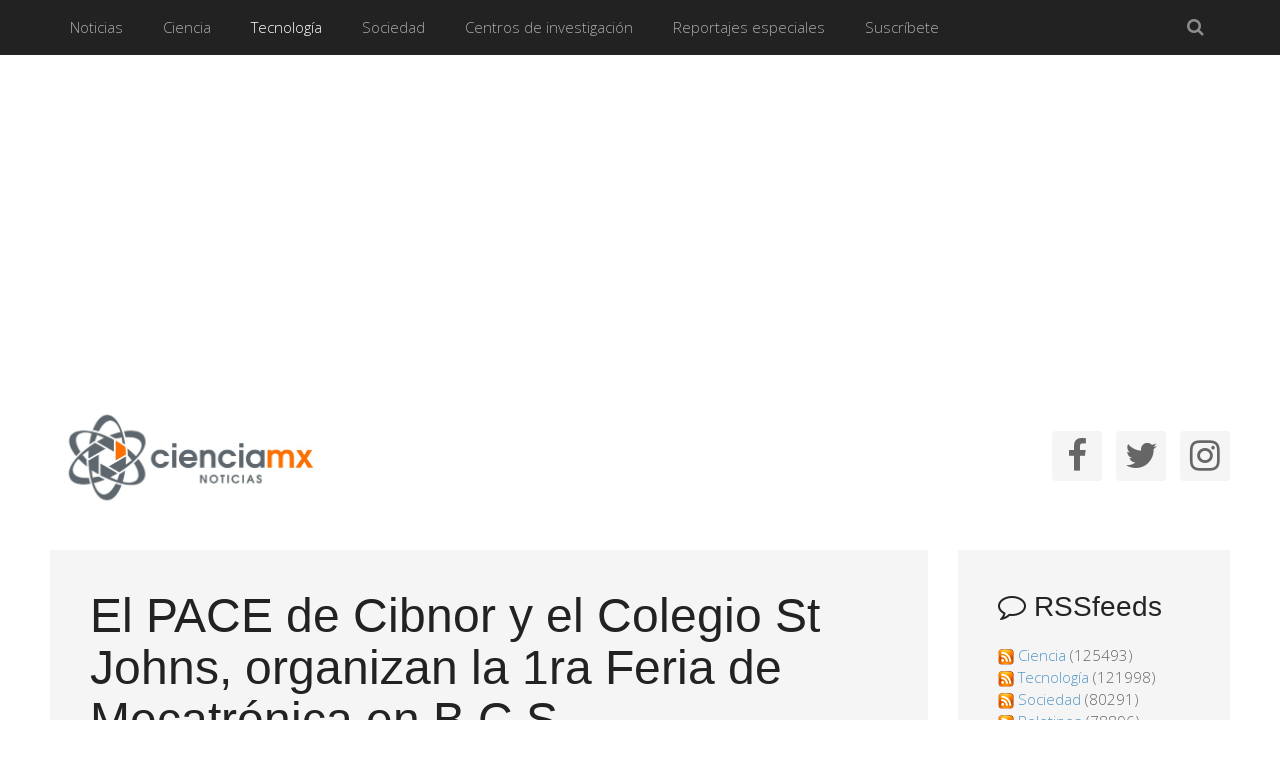

--- FILE ---
content_type: text/html; charset=utf-8
request_url: http://cienciamx.com/index.php/tecnologia/robotica
body_size: 49905
content:
<!DOCTYPE HTML>
<html prefix="og: http://ogp.me/ns# fb: http://ogp.me/ns/fb# facebook-cienciamx: http://ogp.me/ns/fb/facebook-cienciamx#" lang="es-es" dir="ltr" data-config='{"twitter":0,"plusone":0,"facebook":0,"style":"grey"}'>

<head>
  <meta name="google-site-verification" content="AP3XYbLSE58iYrfM4npYCnSWSSYic4pNiGtIJUPYBPU" />
<meta http-equiv="X-UA-Compatible" content="IE=edge">
<meta name="viewport" content="width=device-width, initial-scale=1">
<meta charset="utf-8" />
	<base href="http://cienciamx.com/index.php/tecnologia/robotica" />
	<meta name="keywords" content="información de Ciencia y Tecnología en México - Noticias de ciencia y de tecnología mexicana" />
	
	
	<meta name="og:image" content="http://cienciamx.com/images/cibnor-stjohns.png" />
	
	
	
	<meta name="description" content="CienciaMX Noticias:  Ciencia y Tecnología Mexicana" />
	<meta name="generator" content="MYOB" />
	<title>Robótica</title>
	<link href="/index.php/tecnologia/robotica?format=feed&amp;type=rss" rel="alternate" type="application/rss+xml" title="RSS 2.0" />
	<link href="/index.php/tecnologia/robotica?format=feed&amp;type=atom" rel="alternate" type="application/atom+xml" title="Atom 1.0" />
	<link href="/images/main/favicon.png" rel="shortcut icon" type="image/x-icon" />
	<link href="/cache/widgetkit/widgetkit-70bd8466.css" rel="stylesheet" />
	<link href="/media/sourcecoast/css/sc_bootstrap.css" rel="stylesheet" />
	<link href="/media/sourcecoast/css/common.css" rel="stylesheet" />
	<script src="/media/jui/js/jquery.min.js?88688be2ec120f49abc74fc8d30b1eb0"></script>
	<script src="/media/jui/js/jquery-noconflict.js?88688be2ec120f49abc74fc8d30b1eb0"></script>
	<script src="/media/jui/js/jquery-migrate.min.js?88688be2ec120f49abc74fc8d30b1eb0"></script>
	<script src="/media/jui/js/bootstrap.min.js?88688be2ec120f49abc74fc8d30b1eb0"></script>
	<script src="/cache/widgetkit/widgetkit-c94981d1.js"></script>
	<script src="/components/com_jfbconnect/includes/jfbconnect.js?v=6"></script>
	<script src="/media/sourcecoast/js/jq-bootstrap-1.8.3.js"></script>
	<script src="/modules/mod_currentmoon/js/currentmoon.js"></script>
	<script src="/modules/mod_currentmoon/_locales/es/messages.js"></script>
	<link href="http://feeds.feedburner.com/cienciamx/mmzD" rel="alternate" type="application/atom+xml" title="Ciencia" />
	<link href="http://feeds.feedburner.com/cienciamx/bTrQ" rel="alternate" type="application/atom+xml" title="Tecnología" />
	<link href="http://feeds.feedburner.com/cienciamx/NAYv" rel="alternate" type="application/atom+xml" title="Sociedad" />
	<link href="http://feeds.feedburner.com/cienciamx/XNla" rel="alternate" type="application/atom+xml" title="Boletines" />
	<script type="text/javascript">jfbc.login.logout_facebook = false;
jfbc.base = 'http://cienciamx.com/';
jfbc.return_url = 'L2luZGV4LnBocC90ZWNub2xvZ2lhL3JvYm90aWNh';
jfbc.login.scope = 'email';
jfbc.login.show_modal = '0';
jfbc.login.use_popup = true;
jfbc.login.auto = '0';
jfbc.login.logged_in = false;
jfbc.token = '15ef1d9553459b8d2d62881e25285d5e';
jfbc.init();
</script>
	<meta property="og:url" content="http://cienciamx.com/index.php/tecnologia/robotica"/><meta property="og:title" content="Robótica"/><meta property="og:description" content="CienciaMX Noticias:  Ciencia y Tecnología Mexicana"/><meta property="og:type" content="article"/><meta property="fb:app_id" content="274850952705138"/><meta property="og:locale" content="es_es"/><meta property="og:site_name" content="México Ciencia y Tecnología"/>
	
	
	<style type="text/css">
	ul#obrss-rss {margin:0;padding:0;} ul#obrss-rss li {margin:0;padding:0;list-style:none;} ul#obrss-rss li a {} ul#obrss-rss li a:hover {} ul#obrss-rss li span {}
	</style>

<link rel="apple-touch-icon-precomposed" href="/templates/yoo_moreno/apple_touch_icon.png">
<link rel="stylesheet" href="/templates/yoo_moreno/styles/grey/css/bootstrap.css">
<link rel="stylesheet" href="/templates/yoo_moreno/styles/grey/css/theme.css">
<link rel="stylesheet" href="/templates/yoo_moreno/css/custom.css">
<script src="/templates/yoo_moreno/warp/vendor/uikit/js/uikit.js"></script>
<script src="/templates/yoo_moreno/warp/vendor/uikit/js/components/autocomplete.js"></script>
<script src="/templates/yoo_moreno/warp/vendor/uikit/js/components/search.js"></script>
<script src="/templates/yoo_moreno/warp/vendor/uikit/js/components/tooltip.js"></script>
<script src="/templates/yoo_moreno/warp/js/social.js"></script>
<script src="/templates/yoo_moreno/js/theme.js"></script>
<script src="/templates/yoo_moreno/js/masonry.js"></script>
</head>

<body class="tm-sidebar-a-right tm-sidebars-1 tm-isblog  tm-article-panel"><script type="text/javascript">
  
  window.fbAsyncInit = function() {
    FB.init({version: 'v2.9',appId: '274850952705138', status: false, cookie: true, xfbml: false});
FB.Event.subscribe('comment.create', jfbc.social.facebook.comment.create);
FB.Event.subscribe('comment.remove', jfbc.social.facebook.comment.remove);
  };
  (function(d, s, id){
     var js, fjs = d.getElementsByTagName(s)[0];
     if (d.getElementById(id)) {return;}
     js = d.createElement(s); js.id = id;
     js.src = "//connect.facebook.net/es_ES/sdk.js";
     fjs.parentNode.insertBefore(js, fjs);
   }(document, 'script', 'facebook-jssdk'));
</script>




	
	<div class="tm-block-top">
		<div class="uk-container uk-container-center">

			
			
			<nav class="tm-navbar uk-navbar uk-navbar-attached">

								<ul class="uk-navbar-nav uk-visible-large">
<li class="uk-parent" data-uk-dropdown="{'preventflip':'y'}" aria-haspopup="true" aria-expanded="false"><a href="/index.php">Noticias</a><div class="uk-dropdown uk-dropdown-navbar uk-dropdown-width-1"><div class="uk-grid uk-dropdown-grid"><div class="uk-width-1-1"><ul class="uk-nav uk-nav-navbar"><li><a href="/index.php/noticias-cienciamx-home/ultimas-noticias">Últimas noticias</a></li><li><a href="/index.php/noticias-cienciamx-home/boletines-de-prensa">Boletines de prensa</a></li><li><a href="/index.php/noticias-cienciamx-home/prensa">Prensa</a></li><li><a href="/index.php/noticias-cienciamx-home/canales-rss">Canales RSS</a></li><li><a href="/index.php/noticias-cienciamx-home/el-libro-gratis">El libro gratis</a></li><li><a href="/index.php/noticias-cienciamx-home/newsletter">Newsletter</a></li></ul></div></div></div></li><li class="uk-parent" data-uk-dropdown="{'preventflip':'y'}" aria-haspopup="true" aria-expanded="false"><a href="/index.php/ciencia">Ciencia</a><div class="uk-dropdown uk-dropdown-navbar uk-dropdown-width-1"><div class="uk-grid uk-dropdown-grid"><div class="uk-width-1-1"><ul class="uk-nav uk-nav-navbar"><li><a href="/index.php/ciencia/salud">Salud</a></li><li><a href="/index.php/ciencia/ambiente">Ambiente</a></li><li><a href="/index.php/ciencia/quimica">Química</a></li><li><a href="/index.php/ciencia/mundo-vivo">Mundo vivo</a></li><li><a href="/index.php/ciencia/economia">Economía</a></li><li><a href="/index.php/ciencia/arte">Arte</a></li><li><a href="/index.php/ciencia/humanidades">Humanidades</a></li><li><a href="/index.php/ciencia/universo">Universo</a></li><li><a href="/index.php/ciencia/la-tierra">La Tierra</a></li><li><a href="/index.php/ciencia/internacional">Internacional</a></li></ul></div></div></div></li><li class="uk-parent uk-active" data-uk-dropdown="{'preventflip':'y'}" aria-haspopup="true" aria-expanded="false"><a href="/index.php/tecnologia">Tecnología</a><div class="uk-dropdown uk-dropdown-navbar uk-dropdown-width-1"><div class="uk-grid uk-dropdown-grid"><div class="uk-width-1-1"><ul class="uk-nav uk-nav-navbar"><li><a href="/index.php/tecnologia/energia">Energía</a></li><li><a href="/index.php/tecnologia/biotecnologia">Biotecnología</a></li><li><a href="/index.php/tecnologia/transportes">Transportes</a></li><li><a href="/index.php/tecnologia/tic">TIC</a></li><li><a href="/index.php/tecnologia/materiales">Materiales</a></li><li><a href="/index.php/tecnologia/nanotecnologia">Nanotecnología</a></li><li class="uk-active"><a href="/index.php/tecnologia/robotica">Robótica</a></li><li><a href="/index.php/tecnologia/industria">Industria</a></li></ul></div></div></div></li><li class="uk-parent" data-uk-dropdown="{'preventflip':'y'}" aria-haspopup="true" aria-expanded="false"><a href="/index.php/sociedad">Sociedad</a><div class="uk-dropdown uk-dropdown-navbar uk-dropdown-width-1"><div class="uk-grid uk-dropdown-grid"><div class="uk-width-1-1"><ul class="uk-nav uk-nav-navbar"><li><a href="/index.php/sociedad/convocatorias">Convocatorias</a></li><li><a href="/index.php/sociedad/museos">Museos</a></li><li><a href="/index.php/sociedad/asociaciones">Asociaciones</a></li><li><a href="/index.php/sociedad/personajes">Personajes</a></li><li><a href="/index.php/sociedad/eventos">Eventos</a></li><li><a href="/index.php/sociedad/becas">Becas</a></li><li><a href="/index.php/sociedad/politica-cientifica">Política Científica</a></li><li><a href="/index.php/sociedad/colaboradores">Colaboradores</a></li><li><a href="/index.php/sociedad/editoriales">Editoriales</a></li></ul></div></div></div></li><li class="uk-parent" data-uk-dropdown="{'preventflip':'y'}" aria-haspopup="true" aria-expanded="false"><a href="/index.php/centros-de-investigacion">Centros de investigación</a><div class="uk-dropdown uk-dropdown-navbar uk-dropdown-width-1"><div class="uk-grid uk-dropdown-grid"><div class="uk-width-1-1"><ul class="uk-nav uk-nav-navbar"><li><a href="/index.php/centros-de-investigacion/centros-publicos-de-investigacion">Centros públicos de investigación</a></li><li><a href="/index.php/centros-de-investigacion/boletines-centros-de-investigacion-mexicanos">Boletines centros de investigación mexicanos</a></li></ul></div></div></div></li><li><a href="/index.php/reportajes-especiales">Reportajes especiales</a></li><li><a href="/index.php/suscribete">Suscríbete</a></li></ul>				
								<a href="#offcanvas" class="uk-navbar-toggle uk-hidden-large" data-uk-offcanvas></a>
				
								<div class="uk-navbar-flip">
					<div class="uk-navbar-content uk-visible-large">
<form id="search-40-6971e6705d71b" class="uk-search" action="/index.php/tecnologia/robotica" method="post" data-uk-search="{'source': '/index.php/component/search/?tmpl=raw&amp;type=json&amp;ordering=&amp;searchphrase=all', 'param': 'searchword', 'msgResultsHeader': 'Resultados de búsqueda', 'msgMoreResults': 'Más resultados', 'msgNoResults': 'No se encontraron resultados', flipDropdown: 1}">
	<input class="uk-search-field" type="text" name="searchword" placeholder="buscar...">
	<input type="hidden" name="task"   value="search">
	<input type="hidden" name="option" value="com_search">
	<input type="hidden" name="Itemid" value="240">
</form>
</div>
				</div>
				
				
			</nav>
		
		</div>
	</div>
	
	<div class="uk-container uk-container-center">

				<section class="tm-top-a uk-grid uk-hidden-small" data-uk-grid-match="{target:'> div > .uk-panel'}" data-uk-grid-margin>
<div class="uk-hidden-small uk-width-medium-1-2"><div class="uk-panel uk-hidden-small">
	<p><img src="/images/main/logo.jpg" alt="logo" width="315" height="125" /></p></div></div>

<div class="uk-hidden-small uk-width-medium-1-2"><div class="uk-panel uk-hidden-small">
	<div class="tm-social-icons" style="text-align: right;"><a class="uk-icon-button uk-icon-facebook" href="https://www.facebook.com/mexicocienciaytecnologia" target="_blank" rel="noopener"></a> <a class="uk-icon-button uk-icon-twitter" href="https://twitter.com/GenteConCiencia" target="_blank" rel="noopener"></a> <a class="uk-icon-button uk-icon-instagram" href="https://instagram.com/ciencia_mx?utm_source=ig_profile_share&amp;igshid=p2he179cfatp" target="_blank" rel="noopener"></a></div></div></div>
</section>
		
		
		
				<div class="tm-middle uk-grid" data-uk-grid-match data-uk-grid-margin>

						<div class="tm-main uk-width-medium-3-4">

				
								<main class="tm-content">

					
					<div id="system-message-container">
</div>




<div class="uk-grid tm-leading-article"><div class="uk-width-1-1"><article class="uk-article" data-permalink="http://cienciamx.com/index.php/tecnologia/robotica/26784-el-pace-de-cibnor-y-el-colegio-st-johns-organizan-la-1ra-feria-de-mecatronica-en-b-c-s">

	
	
		<h1 class="uk-article-title">
					<a href="/index.php/tecnologia/robotica/26784-el-pace-de-cibnor-y-el-colegio-st-johns-organizan-la-1ra-feria-de-mecatronica-en-b-c-s" title="El PACE de Cibnor y el Colegio St Johns, organizan la 1ra Feria de Mecatrónica en B.C.S.">El PACE de Cibnor y el Colegio St Johns, organizan la 1ra Feria de Mecatrónica en B.C.S.</a>
			</h1>
	
	
	
	
	
	<div>
		<ul>
<li><strong><em>“Estas herramientas no son propias ni de hombres, ni de informáticos, ¡es para todos!”.&nbsp;</em></strong><strong>Dr Juan Francisco Villa Medina Investigador de Cibnor</strong></li>
</ul>
<p>Por Martha Reyes Becerril</p>
<p>Coordinadora del PACE</p>
<p>El Programa de Acercamiento de la Ciencia a la Educación del Centro de Investigaciones Biológicas del Noroeste en colaboración con el Comité de Ciencia del Colegio ST Johns, realizaron en fechas recientes la “1ra Feria de Mecatrónica en B.C.S”; el evento contó con la asistencia de&nbsp;casi doscientas personas entre estudiantes y público en general.</p>
<p>Por primera vez en el Estado, a través de ponencias y demostraciones, los niños y jóvenes sudcalifornianos conocieron sobre la importancia de la ingeniería mecatrónica en todas sus ramas.</p>
<p>Las ponencias estuvieron a cargo de investigadores del Cibnor especialistas en la materia. El Dr. Joaquín Rodríguez Jaguey expuso sobre “Mecatrónica-Robótica”; el Dr. Juan Francisco Villa Medina habló del “Lenguaje de Programación”, y el Dr. Fernando Daniel Von Borstel Luna platicó sobre la “Inteligencia Artificial”.</p>
<p>En la ronda de preguntas, los asistentes cuestionaron sobre: ¿podrán los robots reemplazarnos en un futuro?. Esta incógnita causó un gran interés entre los asistentes, con ello los exponentes explicaron sobre la importancia de esta área científica en la actualidad y en el futuro y cómo es que la inteligencia artificial ayudará a controlar muchas actividades de la sociedad. En su ponencia, el Dr. Francisco Villa, invitó a todos a conocer de mecatrónica y comentó: “<em>Saber de estas nuevas herramientas es de gran utilidad; estas herramientas no son propias ni de hombres, ni de informáticos, ¡es para todos!”.</em></p>
<p>&nbsp;</p>
<p><img src="/images/cibnor-stjohns.png" alt="cibnor-stjohns.png" /></p>
<p>&nbsp;</p>
<p>Al final de las ponencias, los estudiantes del Colegio St Johns, mostraron diferentes prototipos realizados por ellos mismos, por ejemplo: un bastón para invidentes con sensor ultrasónico que detecta obstáculos y avisa a la persona a través de un silbido; también presentaron algunos prototipos de portones electrónicos controlados sólo con el celular, y muchos proyectos más, mismos que &nbsp;fueron evaluados y retroalimentados por los especialistas quienes quedaron impresionados por las habilidades y el &nbsp;conocimiento de los estudiantes en estas áreas, siendo estos jóvenes los científicos del futuro.</p>
	</div>

	
		<p>
		<a class="uk-button" href="/index.php/tecnologia/robotica/26784-el-pace-de-cibnor-y-el-colegio-st-johns-organizan-la-1ra-feria-de-mecatronica-en-b-c-s" title="El PACE de Cibnor y el Colegio St Johns, organizan la 1ra Feria de Mecatrónica en B.C.S.">Continuar leyendo</a>
	</p>
	
	
	
	
</article><article class="uk-article" data-permalink="http://cienciamx.com/index.php/tecnologia/robotica/26667-robotraining-promueve-el-desarrollo-de-la-robotica-y-la-automatizacion-en-mexico">

	
	
		<h1 class="uk-article-title">
					<a href="/index.php/tecnologia/robotica/26667-robotraining-promueve-el-desarrollo-de-la-robotica-y-la-automatizacion-en-mexico" title="RoboTraining promueve el desarrollo de la robótica y la automatización en México">RoboTraining promueve el desarrollo de la robótica y la automatización en México</a>
			</h1>
	
	
	
	
	
	<div>
		<p>RoboTraining, sistema educacional que apoya a estudiantes y profesionales interesados en expandir su conocimiento en temas relacionados a la robótica y automatización industrial, presenta su programa de apoyo para estudiantes, técnicos y profesionistas en mecatrónica y robótica, quienes recibirán distintos apoyos para seguir su preparación.</p>
<p><img style="display: block; margin-left: auto; margin-right: auto;" src="/images/RoboTraining3.jpeg" alt="RoboTraining3.jpeg" /></p>
	</div>

	
		<p>
		<a class="uk-button" href="/index.php/tecnologia/robotica/26667-robotraining-promueve-el-desarrollo-de-la-robotica-y-la-automatizacion-en-mexico" title="RoboTraining promueve el desarrollo de la robótica y la automatización en México">Continuar leyendo</a>
	</p>
	
	
	
	
</article><article class="uk-article" data-permalink="http://cienciamx.com/index.php/tecnologia/robotica/26453-estudiantes-de-la-ibero-el-mit-y-pilares-desarrollaran-cuatro-proyectos-de-robotica-aplicada">

	
	
		<h1 class="uk-article-title">
					<a href="/index.php/tecnologia/robotica/26453-estudiantes-de-la-ibero-el-mit-y-pilares-desarrollaran-cuatro-proyectos-de-robotica-aplicada" title=" Estudiantes de la IBERO, el MIT y PILARES desarrollarán cuatro proyectos de robótica aplicada"> Estudiantes de la IBERO, el MIT y PILARES desarrollarán cuatro proyectos de robótica aplicada</a>
			</h1>
	
	
	
	
	
	<div>
		<p style="text-align: center;">UNIVERSIDAD IBEROAMERICANA</p>
<p style="text-align: right;">COMUNICADO<br />Jueves 16 de enero de 2020</p>
<ul>
<li>Los proyectos son una ‘Frida Móvil’, un ‘Robot velocista’, un ‘Huerto vertical automatizado’ y un ‘Simulador de ajedrez’</li>
<li>Lo harán en el marco del ‘Encuentro MIT-UIA-PILARES’, un proyecto bicultural de trabajo colaborativo en ciencia, tecnología e innovación</li>
</ul>
<p style="text-align: justify;">Estudiantes de la Universidad Iberoamericana Ciudad de México, del Instituto Tecnológico de Massachusetts (MIT, por sus siglas en inglés) y de los Puntos de Innovación, Libertad, Arte, Educación y Saberes (PILARES, programa de la Secretaria de Educación, Ciencia, Tecnología e Innovación de la Ciudad de México), desarrollarán un proyecto de trabajo colaborativo en temas de ciencia, tecnología e innovación, donde intercambiarán conocimientos y compartirán experiencias académicas y costumbres de sus lugares de origen.</p>
<p><img src="/images/cienciamx/estudiantesmituiapilares1.jpg" alt="estudiantesmituiapilares1" />&nbsp;</p>
	</div>

	
		<p>
		<a class="uk-button" href="/index.php/tecnologia/robotica/26453-estudiantes-de-la-ibero-el-mit-y-pilares-desarrollaran-cuatro-proyectos-de-robotica-aplicada" title=" Estudiantes de la IBERO, el MIT y PILARES desarrollarán cuatro proyectos de robótica aplicada">Continuar leyendo</a>
	</p>
	
	
	
	
</article></div></div><div class="uk-grid" data-uk-grid-match data-uk-grid-margin><div class="uk-width-medium-1-2"><article class="uk-article" data-permalink="http://cienciamx.com/index.php/tecnologia/robotica/26427-politecnico-obtiene-tercer-lugar-en-concurso-internacional-de-robotica">

	
	
		<h1 class="uk-article-title">
					<a href="/index.php/tecnologia/robotica/26427-politecnico-obtiene-tercer-lugar-en-concurso-internacional-de-robotica" title="Politécnico obtiene tercer lugar en concurso internacional de robótica">Politécnico obtiene tercer lugar en concurso internacional de robótica</a>
			</h1>
	
	
	
	
	
	<div>
		<p style="text-align: justify;">&nbsp;</p>
<p style="text-align: center;">INSTITUTO POLITÉCNICO NACIONAL</p>
<p style="text-align: right;">Comunicado 7<br />Ciudad de México, 12 de enero de 2020</p>
<ul>
<li style="text-align: justify;">El estudiante de la Escuela Superior de Ingeniería Mecánica y Eléctrica (ESIME), Unidad Zacatenco, compartió sus conocimientos y habilidades para la construcción de un robot que realizó tareas específicas</li>
<li style="text-align: justify;">El Secretario de Educación Pública, Esteban Moctezuma Barragán, ha reconocido que el Politécnico contribuye con el actual gobierno transformador, a construir un país inclusivo, productivo y democrático</li>
<li style="text-align: justify;">El IPN fue la única institución educativa del país en participar en este certamen de talla internacional que tuvo como etapa final el Instituto de Tecnología de Massachusetts</li>
</ul>
<p style="text-align: justify;">Brian Molina Gales, estudiante del Instituto Politécnico Nacional (IPN), puso en alto el nombre de México al obtener el tercer lugar, junto con un equipo multicultural y multidisciplinario, en el Concurso Internacional de Diseño (IDC por sus siglas en inglés) Robocon 2019, que se realizó en Cambridge, Massachusetts, Estados Unidos, al poner en práctica sus conocimientos en ingeniería durante el ensamble de un robot que realizó tareas específicas en una simulación de superficie lunar.</p>
<p><img src="/images/cienciamx/ipnconcrobitica1.jpg" alt="ipnconcrobitica1" /></p>
	</div>

	
		<p>
		<a class="uk-button" href="/index.php/tecnologia/robotica/26427-politecnico-obtiene-tercer-lugar-en-concurso-internacional-de-robotica" title="Politécnico obtiene tercer lugar en concurso internacional de robótica">Continuar leyendo</a>
	</p>
	
	
	
	
</article><article class="uk-article" data-permalink="http://cienciamx.com/index.php/tecnologia/robotica/26353-robotix-y-lego-education-presentan-spike-prime">

	
	
		<h1 class="uk-article-title">
					<a href="/index.php/tecnologia/robotica/26353-robotix-y-lego-education-presentan-spike-prime" title="RobotiX y LEGO® Education presentan SPIKE Prime">RobotiX y LEGO® Education presentan SPIKE Prime</a>
			</h1>
	
	
	
	
	
	<div>
		<ul>
<li style="text-align: justify;">La nueva solución educativa que impulsará el aprendizaje STEAM en niñas y niños en México</li>
</ul>
<p style="text-align: justify;">El 76% de los maestros considera que la ansiedad y la falta de confianza obstaculizan el aprendizaje en Ciencia, Tecnología, Ingeniería, Arte y Matemáticas (STEAM) entre sus estudiantes.</p>
<p><img src="/images/cienciamx/robotlegopr3.jpg" alt="robotlegopr3" /></p>
	</div>

	
		<p>
		<a class="uk-button" href="/index.php/tecnologia/robotica/26353-robotix-y-lego-education-presentan-spike-prime" title="RobotiX y LEGO® Education presentan SPIKE Prime">Continuar leyendo</a>
	</p>
	
	
	
	
</article><article class="uk-article" data-permalink="http://cienciamx.com/index.php/tecnologia/robotica/26250-equipo-de-robotica-del-nivel-medio-superior-de-la-ug-representara-a-mexico-en-shanghai-china">

	
	
		<h1 class="uk-article-title">
					<a href="/index.php/tecnologia/robotica/26250-equipo-de-robotica-del-nivel-medio-superior-de-la-ug-representara-a-mexico-en-shanghai-china" title="Equipo de robótica del nivel medio superior de la UG representará a México en Shanghái, China">Equipo de robótica del nivel medio superior de la UG representará a México en Shanghái, China</a>
			</h1>
	
	
	
	
	
	<div>
		<p>&nbsp;</p>
<p style="text-align: center;">UNIVERSIDAD DE GUANAJUATO</p>
<p style="text-align: right;">Comunicado de Prensa BNMS61/19<br />11 noviembre 2019</p>
<p style="text-align: justify;">Monterrey, N.L., a 11 de noviembre de 2019.- Estudiantes de la Escuela de Nivel Medio Superior (ENMS) Centro Histórico León de la Universidad de Guanajuato (UG) obtuvieron su pase a la fase internacional del Torneo de Robótica WER a realizarse en Shanghái, China.</p>
<p><img src="/images/cienciamx/roboticguanaj1.jpg" alt="roboticguanaj1" /></p>
	</div>

	
		<p>
		<a class="uk-button" href="/index.php/tecnologia/robotica/26250-equipo-de-robotica-del-nivel-medio-superior-de-la-ug-representara-a-mexico-en-shanghai-china" title="Equipo de robótica del nivel medio superior de la UG representará a México en Shanghái, China">Continuar leyendo</a>
	</p>
	
	
	
	
</article></div><div class="uk-width-medium-1-2"><article class="uk-article" data-permalink="http://cienciamx.com/index.php/tecnologia/robotica/26097-logra-ipn-medalla-de-plata-en-concurso-de-robotica-en-china">

	
	
		<h1 class="uk-article-title">
					<a href="/index.php/tecnologia/robotica/26097-logra-ipn-medalla-de-plata-en-concurso-de-robotica-en-china" title="Logra IPN medalla de plata en concurso de robótica en China">Logra IPN medalla de plata en concurso de robótica en China</a>
			</h1>
	
	
	
	
	
	<div>
		<p style="text-align: right;">Comunicado 218</p>
<p>&nbsp;</p>
<p style="text-align: justify;">Ciudad de México, 09 de octubre 2019</p>
<ul>
<li>Luego de derrotar a más de 24 contrincantes Nano SBG logró el segundo lugar en la categoría de Nanosumo, en una de las competencias más importantes del mundo</li>
<li>El Secretario de Educación Pública, Esteban Moctezuma Barragán, ha reconocido al Politécnico como referente nacional e internacional, gracias a la formación integral que reciben sus estudiantes</li>
<li>El IPN es una de las pocas instituciones en México capaz de desarrollar un robot de 25 gramos ya que requiere ciertas habilidades para manipular sus componentes, electrónica y programación</li>
</ul>
<p style="text-align: justify;">Estudiantes del Instituto Politécnico Nacional (IPN) conquistaron una medalla de plata en la categoría de nanosumo, en el torneo internacional de robótica RobotChallenge 2019, uno de los más importantes del mundo, realizado en Beijing, China.</p>
<p><img style="display: block; margin-left: auto; margin-right: auto;" src="/images/cienciamx/robotchallenge_ipn.jpg" alt="robotchallenge ipn" /></p>
	</div>

	
		<p>
		<a class="uk-button" href="/index.php/tecnologia/robotica/26097-logra-ipn-medalla-de-plata-en-concurso-de-robotica-en-china" title="Logra IPN medalla de plata en concurso de robótica en China">Continuar leyendo</a>
	</p>
	
	
	
	
</article><article class="uk-article" data-permalink="http://cienciamx.com/index.php/tecnologia/robotica/25447-brazo-robotico-christian-penaloza">

	
	
		<h1 class="uk-article-title">
					<a href="/index.php/tecnologia/robotica/25447-brazo-robotico-christian-penaloza" title="El brazo robótico de Christian Peñaloza">El brazo robótico de Christian Peñaloza</a>
			</h1>
	
	
	
	
	
	<div>
		<p><strong><br />Por Armando Bonilla</strong></p>
<p style="text-align: justify;"><strong>Ciudad de México. 1 de abril de 2019 (Ciencia MX).-</strong> Una interfaz cerebro-computadora, que será utilizada para estudiar, entrenar y ampliar las capacidades físicas y cognitivas de los humanos, fue desarrollada por el doctor en neurociencia cognitiva aplicada a la robótica Christian Peñaloza.</p>
<p><img src="/images/aic/800x500_brazo_1904.jpg" alt="800x500_brazo_1904.jpg" style="display: block; margin-left: auto; margin-right: auto;" /></p>
<p style="text-align: justify;">En entrevista, el joven mexicano que actualmente labora como investigador del <span style="font-style:italic">Advanced Telecommunications Research Institute International</span> (ATR) en Kioto y la Universidad de Osaka, en Japón, explicó que como parte del trabajo que realiza en el laboratorio de robótica inteligente del doctor Hiroshi Ishiguro, lidera el desarrollo de interfaces cerebro-máquina avanzadas.</p>	</div>

	
		<p>
		<a class="uk-button" href="/index.php/tecnologia/robotica/25447-brazo-robotico-christian-penaloza" title="El brazo robótico de Christian Peñaloza">Continuar leyendo</a>
	</p>
	
	
	
	
</article><article class="uk-article" data-permalink="http://cienciamx.com/index.php/tecnologia/robotica/25444-first-lego-leagues-mexico">

	
	
		<h1 class="uk-article-title">
					<a href="/index.php/tecnologia/robotica/25444-first-lego-leagues-mexico" title="Celebran First Lego Leagues México">Celebran First Lego Leagues México</a>
			</h1>
	
	
	
	
	
	<div>
		<p style="text-align: justify;"><br /><strong>Por Mercedes López</strong></p>
<p style="text-align: justify;"><strong>Ciudad de México. 28 de enero de 2019 (Agencia Informativa Conacyt).-</strong>&nbsp;Con ideas innovadoras que los llevaron a crear proyectos para resolver un desafío global, niños y jóvenes participaron en el Torneo Regional de la temporada 2018-2019, First Lego Leagues México.</p>
<p><img src="/images/aic/800_LEGO-leagues--5.jpg" alt="800_LEGO-leagues--5.jpg" style="display: block; margin-left: auto; margin-right: auto;" /></p>
<p style="text-align: justify;">A través de la alianza de First Lego Education y RobotiX, cada año se invita a los niños y jóvenes a descubrir la diversión y la emoción por la ciencia y la tecnología, en la que proponen un desafío global relacionado con una problemática del mundo real.</p>	</div>

	
		<p>
		<a class="uk-button" href="/index.php/tecnologia/robotica/25444-first-lego-leagues-mexico" title="Celebran First Lego Leagues México">Continuar leyendo</a>
	</p>
	
	
	
	
</article></div></div>
<div class="uk-grid">
	<div class="uk-width-1-1">
		<div class="uk-panel uk-panel-header">
			<h3 class="uk-panel-title">Más artículos...</h3>
			<ul class="uk-list">
								<li><a href="/index.php/tecnologia/robotica/25406-mexicanos-torneo-robotica-china">Mexicanos triunfan en torneo de robótica en China</a></li>
								<li><a href="/index.php/tecnologia/robotica/25088-prototipo-robot-submarino-contaminacion">Prototipo de robot submarino para medir contaminación</a></li>
								<li><a href="/index.php/tecnologia/robotica/24740-ipn-protesis-brazo-robotico">Diseñan estudiantes del IPN prótesis de brazo robótico de bajo costo</a></li>
								<li><a href="/index.php/tecnologia/robotica/24677-roki-exoesqueleto-terapeutico">Paso a paso con Roki, el exoesqueleto terapéutico</a></li>
							</ul>
		</div>
	</div>
</div>

<ul class="uk-pagination">
<li class="uk-active"><span>1</span></li>
<li><a class="" href="/index.php/tecnologia/robotica?start=9" title="">2</a></li>
<li><a class="" href="/index.php/tecnologia/robotica?start=18" title="">3</a></li>
<li><a class="" href="/index.php/tecnologia/robotica?start=27" title="">4</a></li>
<li><a class="next" href="/index.php/tecnologia/robotica?start=9" title="Siguiente"><i class="uk-icon-angle-right"></i></a></li>
<li><a class="last" href="/index.php/tecnologia/robotica?start=216" title="Final"><i class="uk-icon-angle-double-right"></i></a></li>
</ul>
				</main>
				
				
			</div>
			
                                                            <aside class="tm-sidebar-a uk-width-medium-1-4"><div class="uk-panel uk-panel-box"><h3 class="uk-panel-title"><i class="uk-icon-comment-o"></i> RSSfeeds</h3>	<ul id="obrss-rss" class="mod_obrss">			<li>
				<a href="http://feeds.feedburner.com/cienciamx/mmzD" title="Ciencia">
					<img src="https://cienciamx.com/components/com_obrss/images/feeds_16.png" alt="Ciencia" width="16" height="16" align="top" border="0"/>&nbsp;Ciencia				</a>
				(125493)			</li>
					<li>
				<a href="http://feeds.feedburner.com/cienciamx/bTrQ" title="Tecnología">
					<img src="https://cienciamx.com/components/com_obrss/images/feeds_16.png" alt="Tecnología" width="16" height="16" align="top" border="0"/>&nbsp;Tecnología				</a>
				(121998)			</li>
					<li>
				<a href="http://feeds.feedburner.com/cienciamx/NAYv" title="Sociedad">
					<img src="https://cienciamx.com/components/com_obrss/images/feeds_16.png" alt="Sociedad" width="16" height="16" align="top" border="0"/>&nbsp;Sociedad				</a>
				(80291)			</li>
					<li>
				<a href="http://feeds.feedburner.com/cienciamx/XNla" title="Boletines">
					<img src="https://cienciamx.com/components/com_obrss/images/feeds_16.png" alt="Boletines" width="16" height="16" align="top" border="0"/>&nbsp;Boletines				</a>
				(78896)			</li>
			</ul>
</div>
<div class="uk-panel uk-panel-box uk-panel-box-secondary"><h3 class="uk-panel-title">Últimas Noticias</h3>
<ul class="uk-list uk-list-line">
	<li><a href="/index.php/ciencia/universo/26863-el-observatorio-radioastronomico-nacional-de-la-nsf-e-instituciones-mexicanas-firman-acuerdos-historicos-para-impulsar-la-colaboracion-en-el-ngvla">El Observatorio Radioastronómico Nacional de la NSF e instituciones mexicanas firman acuerdos históricos para impulsar la colaboración en el ngVLA</a></li>
	<li><a href="/index.php/ciencia/salud/26862-centinelas-luminosos-los-diminutos-sensores-que-revolucionan-nuestra-salud-y-seguridad">Centinelas Luminosos: Los Diminutos Sensores que Revolucionan Nuestra Salud y Seguridad</a></li>
	<li><a href="/index.php/sociedad/politica-cientifica/26861-el-colegio-nacional-conmemora-los-35-anos-del-encuentro-vuelta-la-experiencia-de-la-libertad-de-octavio-paz">El Colegio Nacional conmemora los 35 años del encuentro Vuelta. La experiencia de la libertad de Octavio Paz</a></li>
	<li><a href="/index.php/centros-de-investigacion/centros-publicos-de-investigacion/26860-se-graduaron-133-estudiantes-de-los-posgrados-del-inaoe">Se graduaron 133 estudiantes de los posgrados del INAOE</a></li>
	<li><a href="/index.php/ciencia/universo/26859-la-astrofisica-enorme-oportunidad-para-desarrollar-modelos-de-inteligencia-artificial-dr-luis-enrique-sucar">La Astrofísica, enorme oportunidad para desarrollar modelos de inteligencia artificial: Dr. Luis Enrique Sucar</a></li>
</ul></div>
<div class="uk-panel uk-panel-box uk-panel-box-secondary"><h3 class="uk-panel-title"><i class="uk-icon-check-circle"></i> Lo más leído</h3>
<ul class="uk-list uk-list-line">
	<li><a href="/index.php/sociedad/personajes/14778-ricardo-pablo-pedro-de-la-sierra-oaxaquena-al-mit">Ricardo Pablo Pedro, de la sierra oaxaqueña al MIT</a></li>
	<li><a href="/index.php/ciencia/ambiente/8064-estudiante-mexicano-gana-medalla-de-oro-en-canada">Estudiante mexicano gana medalla de oro en Canadá</a></li>
	<li><a href="/index.php/sociedad/asociaciones/8268-logros-de-la-delegacion-mexicana-en-infomatrix-rumania">Triunfa talento científico mexicano en Infomatrix</a></li>
	<li><a href="/index.php/ciencia/salud/13914-picadura-del-arlomo-tratamiento-plantas-medicinales-sur-zacatecas">Investigan picadura del arlomo y su tratamiento con plantas medicinales en el sur de Zacatecas</a></li>
	<li><a href="/index.php/ciencia/salud/13522-fectos-secundarios-extracto-hoja-guanabana">Los efectos secundarios del extracto de hoja de guanábana</a></li>
</ul></div>
<div class="uk-panel uk-panel-box"><h3 class="uk-panel-title">Lo último en Ciencia</h3>
<ul class="uk-list uk-list-line">
	<li><a href="/index.php/ciencia/universo/26863-el-observatorio-radioastronomico-nacional-de-la-nsf-e-instituciones-mexicanas-firman-acuerdos-historicos-para-impulsar-la-colaboracion-en-el-ngvla">El Observatorio Radioastronómico Nacional de la NSF e instituciones mexicanas firman acuerdos históricos para impulsar la colaboración en el ngVLA</a></li>
	<li><a href="/index.php/ciencia/salud/26862-centinelas-luminosos-los-diminutos-sensores-que-revolucionan-nuestra-salud-y-seguridad">Centinelas Luminosos: Los Diminutos Sensores que Revolucionan Nuestra Salud y Seguridad</a></li>
	<li><a href="/index.php/ciencia/universo/26859-la-astrofisica-enorme-oportunidad-para-desarrollar-modelos-de-inteligencia-artificial-dr-luis-enrique-sucar">La Astrofísica, enorme oportunidad para desarrollar modelos de inteligencia artificial: Dr. Luis Enrique Sucar</a></li>
	<li><a href="/index.php/ciencia/quimica/26856-microplasticos-el-nuevo-polvo-del-mundo">Microplásticos: el nuevo polvo del mundo</a></li>
	<li><a href="/index.php/ciencia/humanidades/26855-nada-hizo-que-los-mexicas-abandonaran-el-lago-ni-buscaran-asentarse-mas-alla-de-su-mar-dulce-antonio-saborit">Nada hizo que los mexicas abandonaran el lago,  ni buscaran asentarse más allá de su mar dulce: Antonio Saborit</a></li>
</ul></div>
<div class="uk-panel uk-panel-box"><h3 class="uk-panel-title"><i class="uk-icon-book"></i> Temas</h3><ul class="uk-nav uk-nav-parent-icon uk-nav-side" data-uk-nav="{}">
<li class="uk-parent"><a href="/index.php">Noticias</a><ul class="uk-nav-sub"><li><a href="/index.php/noticias-cienciamx-home/ultimas-noticias">Últimas noticias</a></li><li><a href="/index.php/noticias-cienciamx-home/boletines-de-prensa">Boletines de prensa</a></li><li><a href="/index.php/noticias-cienciamx-home/prensa">Prensa</a></li><li><a href="/index.php/noticias-cienciamx-home/canales-rss">Canales RSS</a></li><li><a href="/index.php/noticias-cienciamx-home/el-libro-gratis">El libro gratis</a></li><li><a href="/index.php/noticias-cienciamx-home/newsletter">Newsletter</a></li></ul></li><li class="uk-parent"><a href="/index.php/ciencia">Ciencia</a><ul class="uk-nav-sub"><li><a href="/index.php/ciencia/salud">Salud</a></li><li><a href="/index.php/ciencia/ambiente">Ambiente</a></li><li><a href="/index.php/ciencia/quimica">Química</a></li><li><a href="/index.php/ciencia/mundo-vivo">Mundo vivo</a></li><li><a href="/index.php/ciencia/economia">Economía</a></li><li><a href="/index.php/ciencia/arte">Arte</a></li><li><a href="/index.php/ciencia/humanidades">Humanidades</a></li><li><a href="/index.php/ciencia/universo">Universo</a></li><li><a href="/index.php/ciencia/la-tierra">La Tierra</a></li><li><a href="/index.php/ciencia/internacional">Internacional</a></li></ul></li><li class="uk-parent uk-active"><a href="/index.php/tecnologia">Tecnología</a><ul class="uk-nav-sub"><li><a href="/index.php/tecnologia/energia">Energía</a></li><li><a href="/index.php/tecnologia/biotecnologia">Biotecnología</a></li><li><a href="/index.php/tecnologia/transportes">Transportes</a></li><li><a href="/index.php/tecnologia/tic">TIC</a></li><li><a href="/index.php/tecnologia/materiales">Materiales</a></li><li><a href="/index.php/tecnologia/nanotecnologia">Nanotecnología</a></li><li class="uk-active"><a href="/index.php/tecnologia/robotica">Robótica</a></li><li><a href="/index.php/tecnologia/industria">Industria</a></li></ul></li><li class="uk-parent"><a href="/index.php/sociedad">Sociedad</a><ul class="uk-nav-sub"><li><a href="/index.php/sociedad/convocatorias">Convocatorias</a></li><li><a href="/index.php/sociedad/museos">Museos</a></li><li><a href="/index.php/sociedad/asociaciones">Asociaciones</a></li><li><a href="/index.php/sociedad/personajes">Personajes</a></li><li><a href="/index.php/sociedad/eventos">Eventos</a></li><li><a href="/index.php/sociedad/becas">Becas</a></li><li><a href="/index.php/sociedad/politica-cientifica">Política Científica</a></li><li><a href="/index.php/sociedad/colaboradores">Colaboradores</a></li><li><a href="/index.php/sociedad/editoriales">Editoriales</a></li></ul></li><li class="uk-parent"><a href="/index.php/centros-de-investigacion">Centros de investigación</a><ul class="uk-nav-sub"><li><a href="/index.php/centros-de-investigacion/centros-publicos-de-investigacion">Centros públicos de investigación</a></li><li><a href="/index.php/centros-de-investigacion/boletines-centros-de-investigacion-mexicanos">Boletines centros de investigación mexicanos</a></li></ul></li><li><a href="/index.php/reportajes-especiales">Reportajes especiales</a></li><li><a href="/index.php/suscribete">Suscríbete</a></li></ul></div>
<div class="uk-panel uk-panel-box uk-panel-box-primary"><h3 class="uk-panel-title"><i class="uk-icon-bullhorn"></i> Lo último en Sociedad</h3>
<ul class="uk-list uk-list-line">
	<li><a href="/index.php/sociedad/convocatorias/26841-recibira-monterey-la-feria-francia-recluta-en-mexico">Recibirá Monterey la Feria Francia Recluta en México</a></li>
	<li><a href="/index.php/sociedad/convocatorias/26827-ingreso-de-cristina-rivera-garza-al-el-colegio-nacional">Ingreso de Cristina Rivera Garza al el Colegio Nacional</a></li>
	<li><a href="/index.php/sociedad/convocatorias/26823-grupo-neolpharma-y-cinvestav-lanzan-convocatoria-para-promover-bionanotecnologia-en-mexico">Grupo Neolpharma y CINVESTAV lanzan convocatoria para promover bionanotecnología en México</a></li>
	<li><a href="/index.php/sociedad/convocatorias/26818-feria-de-ciencias-pauta-2023">Feria de Ciencias PAUTA 2023</a></li>
	<li><a href="/index.php/sociedad/personajes/26814-la-doctora-itziar-aretxaga-investigadora-del-inaoe-nuevo-miembro-de-the-world-academy-of-sciences">La doctora Itziar Aretxaga, investigadora del INAOE, nuevo miembro de The World Academy of Sciences</a></li>
</ul></div>
<div class="uk-panel"><h3 class="uk-panel-title"><i class="uk-icon-adjust"></i> La luna hoy</h3><div id="mod_currentmoon"> 
<div id="mod_currentmoon_msj"></div>
<div id="currentmoond"></div>
</div>
<script type="text/javascript">
    var dloc="northern_hemisphere";
    var vc_currentmoon=new Currentmoon();
        vc_currentmoon.getMessage=function(s){return currentmoon_tr[s].message;};
        vc_currentmoon.getImageURL=function(s){return "http://cienciamx.com/modules/mod_currentmoon/"+s;};
    var vc_out_currentmoon=vc_currentmoon.create({e:"currentmoond","loc":dloc});

</script></div>
<div class="uk-panel uk-panel-box"><h3 class="uk-panel-title"><i class="uk-icon-envelope"></i> Boletín Informativo</h3>
	<p><a class="uk-button uk-button-primary" href="/index.php/suscribete/frontusers/profile">SUSCRIBIRSE</a></p></div>
<div class="uk-panel uk-panel-box uk-panel-box-primary"><h3 class="uk-panel-title"><i class="uk-icon-comment-o"></i> Twitter</h3>
	<p><a class="twitter-follow-button" href="https://twitter.com/GenteConCiencia?ref_src=twsrc%5Etfw" data-size="large" data-show-screen-name="false" data-show-count="false">Follow @GenteConCiencia</a></p>
<script src="https://platform.twitter.com/widgets.js" async="" type="text/javascript" charset="utf-8"></script></div>
<div class="uk-panel uk-panel-box"><h3 class="uk-panel-title">Visitas en el sitio tiempo real </h3>
			<p>Hay 2943&#160;invitados y ningún miembro en línea</p>

</div></aside>
                        
		</div>
		
		
				<section class="tm-bottom-b uk-grid" data-uk-grid-match="{target:'> div > .uk-panel'}" data-uk-grid-margin>
<div class="uk-width-1-1 uk-width-large-2-3"><div class="uk-panel">
	<div class="uk-grid" data-uk-grid-margin data-uk-grid-match>
<div class="uk-width-1-2 uk-width-medium-1-4">
<h3 class="uk-h4">Noticias</h3>
<ul class="uk-list">
<li><a href="/index.php/noticias-cienciamx-home/ultimas-noticias">Últimas</a></li>
<li><a href="/index.php/noticias-cienciamx-home/boletines-de-prensa">Boletines Prensa</a></li>
<li><a href="/index.php/centros-de-investigacion/boletines-centros-de-investigacion-mexicanos">Boletines Centros de Investigación</a></li>
<li><a href="/index.php/noticias-cienciamx-home/prensa">Prensa</a></li>
<li><a href="/index.php/noticias-cienciamx-home/canales-rss?view=feeds">Canales RSS</a></li>
</ul>
</div>
<div class="uk-width-1-2 uk-width-medium-1-4">
<h3 class="uk-h4">Ciencia</h3>
<ul class="uk-list">
<li><a href="/index.php/ciencia/salud">Salud</a></li>
<li></li>
<li><a href="/index.php/ciencia/quimica">Química</a></li>
<li><a href="/index.php/ciencia/mundo-vivo">Mundo Vivo</a></li>
<li><a href="/index.php/ciencia/economia">Economía</a></li>
<li><a href="/index.php/ciencia/arte">Arte</a></li>
<li><a href="/index.php/ciencia/humanidades">Humanidades</a></li>
<li><a href="/index.php/ciencia/universo">Universo</a></li>
<li><a href="/index.php/ciencia/la-tierra">La Tierra</a></li>
</ul>
</div>
<div class="uk-width-1-2 uk-width-medium-1-4">
<h3 class="uk-h4">Tecnología</h3>
<ul class="uk-list">
<li><a href="/index.php/tecnologia/energia">Energía</a></li>
<li><a href="/index.php/tecnologia/biotecnologia">Biotecnología</a></li>
<li><a href="/index.php/tecnologia/transportes">Transportes</a></li>
<li><a href="/index.php/tecnologia/tic">TICs</a></li>
<li><a href="/index.php/tecnologia/materiales">Materiales</a></li>
<li><a href="/index.php/tecnologia/nanotecnologia">Nanotecnología</a></li>
<li><a href="/index.php/tecnologia/robotica">Robótica</a></li>
</ul>
</div>
<div class="uk-width-1-2 uk-width-medium-1-4">
<h3 class="uk-h4">Sociedad</h3>
<ul class="uk-list">
<li><a href="/index.php/sociedad/convocatorias">Convocatorias</a></li>
<li><a href="/index.php/sociedad/museos">Museos</a></li>
<li><a href="/index.php/sociedad/asociaciones">Asociaciones</a></li>
<li><a href="/index.php/sociedad/personajes">Personajes</a></li>
<li><a href="/index.php/sociedad/eventos">Eventos</a></li>
<li><a href="/index.php/sociedad/becas">Becas</a></li>
</ul>
</div>
</div></div></div>

<div class="uk-width-1-1 uk-width-large-1-3"><div class="uk-panel">
	<div class="uk-text-muted">Algunos derechos reservados 2015 ®<br class="uk-hidden-small" /><a href="http://www.mora.edu.mx/inicio.aspx" target="_blank" rel="noopener noreferrer"></a><a href="http://www.cienciamx.com">Ciencia MX</a></div>
<div class="uk-text-muted">Conoce nuestras <a href="/index.php/politicas-de-privacidad" target="_blank" rel="noreferrer">políticas de privacidad</a></div>
<div class="uk-text-muted"><a href="http://www.mora.edu.mx/SitePages/politicas.aspx" target="_blank" rel="noopener noreferrer"></a> <img src="/images/main/logo.jpg" alt="logotipo" width="315" height="125" /></div>
<div>
<h3 class="uk-h4 uk-margin-remove" style="font-family: 'Open Sans'; color: #c9cacc;"><span style="font-size: 12pt;">México, CDMX</span></h3>
<span class="uk-text-muted" style="margin-bottom: 0px; font-family: 'Open Sans'; font-size: 10pt;"><br /></span></div>
<div class="uk-text-muted">&nbsp;</div></div></div>
</section>
		
				<footer class="tm-footer">

						<a class="tm-totop-scroller" data-uk-smooth-scroll href="#"></a>
			
			
		</footer>
		
	</div>

	<script async src="https://www.googletagmanager.com/gtag/js?id=UA-137855829-1"></script>
<script>
  window.dataLayer = window.dataLayer || [];
  function gtag(){dataLayer.push(arguments);}
  gtag('js', new Date());

  gtag('config', 'UA-137855829-1');
</script>
<script async src="//pagead2.googlesyndication.com/pagead/js/adsbygoogle.js"></script>
<script>
  (adsbygoogle = window.adsbygoogle || []).push({
    google_ad_client: "ca-pub-3225255167760170",
    enable_page_level_ads: true
  });
</script>
		<div id="offcanvas" class="uk-offcanvas">
		<div class="uk-offcanvas-bar"><ul class="uk-nav uk-nav-offcanvas">
<li class="uk-parent"><a href="/index.php">Noticias</a><ul class="uk-nav-sub"><li><a href="/index.php/noticias-cienciamx-home/ultimas-noticias">Últimas noticias</a></li><li><a href="/index.php/noticias-cienciamx-home/boletines-de-prensa">Boletines de prensa</a></li><li><a href="/index.php/noticias-cienciamx-home/prensa">Prensa</a></li><li><a href="/index.php/noticias-cienciamx-home/canales-rss">Canales RSS</a></li><li><a href="/index.php/noticias-cienciamx-home/el-libro-gratis">El libro gratis</a></li><li><a href="/index.php/noticias-cienciamx-home/newsletter">Newsletter</a></li></ul></li><li class="uk-parent"><a href="/index.php/ciencia">Ciencia</a><ul class="uk-nav-sub"><li><a href="/index.php/ciencia/salud">Salud</a></li><li><a href="/index.php/ciencia/ambiente">Ambiente</a></li><li><a href="/index.php/ciencia/quimica">Química</a></li><li><a href="/index.php/ciencia/mundo-vivo">Mundo vivo</a></li><li><a href="/index.php/ciencia/economia">Economía</a></li><li><a href="/index.php/ciencia/arte">Arte</a></li><li><a href="/index.php/ciencia/humanidades">Humanidades</a></li><li><a href="/index.php/ciencia/universo">Universo</a></li><li><a href="/index.php/ciencia/la-tierra">La Tierra</a></li><li><a href="/index.php/ciencia/internacional">Internacional</a></li></ul></li><li class="uk-parent uk-active"><a href="/index.php/tecnologia">Tecnología</a><ul class="uk-nav-sub"><li><a href="/index.php/tecnologia/energia">Energía</a></li><li><a href="/index.php/tecnologia/biotecnologia">Biotecnología</a></li><li><a href="/index.php/tecnologia/transportes">Transportes</a></li><li><a href="/index.php/tecnologia/tic">TIC</a></li><li><a href="/index.php/tecnologia/materiales">Materiales</a></li><li><a href="/index.php/tecnologia/nanotecnologia">Nanotecnología</a></li><li class="uk-active"><a href="/index.php/tecnologia/robotica">Robótica</a></li><li><a href="/index.php/tecnologia/industria">Industria</a></li></ul></li><li class="uk-parent"><a href="/index.php/sociedad">Sociedad</a><ul class="uk-nav-sub"><li><a href="/index.php/sociedad/convocatorias">Convocatorias</a></li><li><a href="/index.php/sociedad/museos">Museos</a></li><li><a href="/index.php/sociedad/asociaciones">Asociaciones</a></li><li><a href="/index.php/sociedad/personajes">Personajes</a></li><li><a href="/index.php/sociedad/eventos">Eventos</a></li><li><a href="/index.php/sociedad/becas">Becas</a></li><li><a href="/index.php/sociedad/politica-cientifica">Política Científica</a></li><li><a href="/index.php/sociedad/colaboradores">Colaboradores</a></li><li><a href="/index.php/sociedad/editoriales">Editoriales</a></li></ul></li><li class="uk-parent"><a href="/index.php/centros-de-investigacion">Centros de investigación</a><ul class="uk-nav-sub"><li><a href="/index.php/centros-de-investigacion/centros-publicos-de-investigacion">Centros públicos de investigación</a></li><li><a href="/index.php/centros-de-investigacion/boletines-centros-de-investigacion-mexicanos">Boletines centros de investigación mexicanos</a></li></ul></li><li><a href="/index.php/reportajes-especiales">Reportajes especiales</a></li><li><a href="/index.php/suscribete">Suscríbete</a></li></ul>
<div class="uk-panel"><h3 class="uk-panel-title">Search Mobile</h3>
<form id="search-159-6971e672087f1" class="uk-search" action="/index.php/tecnologia/robotica" method="post" >
	<input class="uk-search-field" type="text" name="searchword" placeholder="buscar...">
	<input type="hidden" name="task"   value="search">
	<input type="hidden" name="option" value="com_search">
	<input type="hidden" name="Itemid" value="240">
</form>
</div></div>
	</div>
	
</body>
</html>

--- FILE ---
content_type: text/html; charset=utf-8
request_url: https://www.google.com/recaptcha/api2/aframe
body_size: 266
content:
<!DOCTYPE HTML><html><head><meta http-equiv="content-type" content="text/html; charset=UTF-8"></head><body><script nonce="aPS5c0JwrfGS3SseA9CvEQ">/** Anti-fraud and anti-abuse applications only. See google.com/recaptcha */ try{var clients={'sodar':'https://pagead2.googlesyndication.com/pagead/sodar?'};window.addEventListener("message",function(a){try{if(a.source===window.parent){var b=JSON.parse(a.data);var c=clients[b['id']];if(c){var d=document.createElement('img');d.src=c+b['params']+'&rc='+(localStorage.getItem("rc::a")?sessionStorage.getItem("rc::b"):"");window.document.body.appendChild(d);sessionStorage.setItem("rc::e",parseInt(sessionStorage.getItem("rc::e")||0)+1);localStorage.setItem("rc::h",'1769073103222');}}}catch(b){}});window.parent.postMessage("_grecaptcha_ready", "*");}catch(b){}</script></body></html>